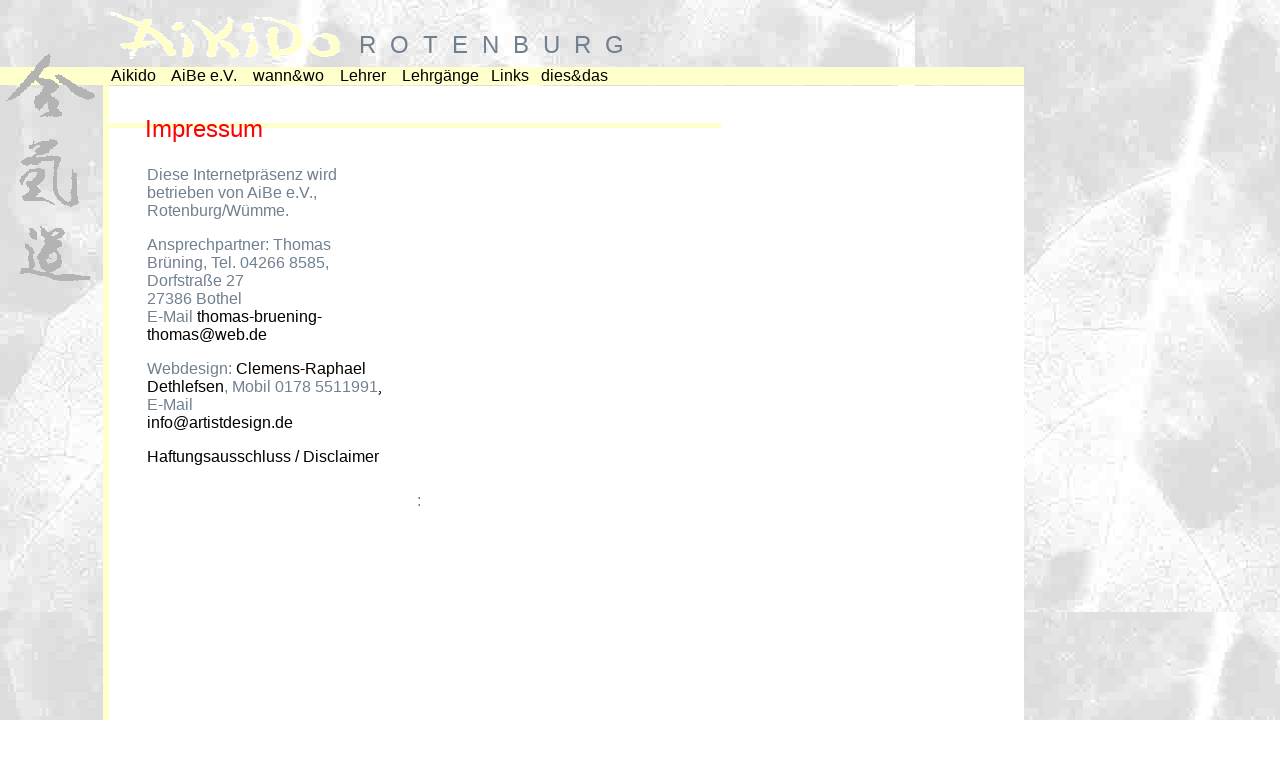

--- FILE ---
content_type: text/html
request_url: https://aikido-rotenburg.de/impressum.htm
body_size: 8834
content:
<html>
<head>
<title>- - - Aikido in ROW - AiBe e.V. - - - - - - - - - - - - - - - - - - - - - - -</title>
<meta http-equiv="Content-Type" content="text/html; charset=iso-8859-1">
  <meta name="Made" content="mailto:info@clemens-raphael.de">
  <meta name="Author" content="Clemens-Raphael Dethlefsen">
  <meta name="Publisher" content="AiBe e.V.">
  <meta name="Copyright" content="Clemens-Raphael Dethlefsen">
  <meta name="Date" content="2001-10-03">
  <meta name="Keywords" content="aikido, rotenburg, aibe, verein, 1993, dojo">
  <meta name="Description" content="AiBe e.V. ist der Aikido-Verein in Rotenburg/Wümme seit 1993">
  <meta name="Robots" content="index, follow">
<script language="JavaScript">
<!--
<!--
function MM_reloadPage(init) {  //reloads the window if Nav4 resized
  if (init==true) with (navigator) {if ((appName=="Netscape")&&(parseInt(appVersion)==4)) {
    document.MM_pgW=innerWidth; document.MM_pgH=innerHeight; onresize=MM_reloadPage; }}
  else if (innerWidth!=document.MM_pgW || innerHeight!=document.MM_pgH) location.reload();
}
MM_reloadPage(true);
// -->

function MM_swapImgRestore() { //v3.0
  var i,x,a=document.MM_sr; for(i=0;a&&i<a.length&&(x=a[i])&&x.oSrc;i++) x.src=x.oSrc;
}

function MM_preloadImages() { //v3.0
  var d=document; if(d.images){ if(!d.MM_p) d.MM_p=new Array();
    var i,j=d.MM_p.length,a=MM_preloadImages.arguments; for(i=0; i<a.length; i++)
    if (a[i].indexOf("#")!=0){ d.MM_p[j]=new Image; d.MM_p[j++].src=a[i];}}
}

function MM_findObj(n, d) { //v4.0
  var p,i,x;  if(!d) d=document; if((p=n.indexOf("?"))>0&&parent.frames.length) {
    d=parent.frames[n.substring(p+1)].document; n=n.substring(0,p);}
  if(!(x=d[n])&&d.all) x=d.all[n]; for (i=0;!x&&i<d.forms.length;i++) x=d.forms[i][n];
  for(i=0;!x&&d.layers&&i<d.layers.length;i++) x=MM_findObj(n,d.layers[i].document);
  if(!x && document.getElementById) x=document.getElementById(n); return x;
}

function MM_swapImage() { //v3.0
  var i,j=0,x,a=MM_swapImage.arguments; document.MM_sr=new Array; for(i=0;i<(a.length-2);i+=3)
   if ((x=MM_findObj(a[i]))!=null){document.MM_sr[j++]=x; if(!x.oSrc) x.oSrc=x.src; x.src=a[i+2];}
}
//-->
</script>

<link rel="shortcut icon" href="favicon.ico" type="image/x-icon">

</head>

<body background="images/hinten/833025neg.jpg "bgproperties="FIXED"
leftmargin="0" topmargin="00" marginwidth="0" marginheight="0" onLoad="MM_preloadImages('images/AIpinselSwa.gif','images/KIpinselSwa.gif','images/DOpinselSwa.gif','images/aikidoTypoGelb.gif','images/aikidoTransRot.gif')">
<div id="Layer8" style="position:absolute; left:109px; top:86px; width:915px; height:729px; z-index:1; background-color: #FFFFFF; layer-background-color: #FFFFFF; border: 1px none #000000"></div>
<div id="Layer5" style="position:absolute; left:352px; top:31px; width:645px; height:27px; z-index:16"><font face="Verdana, Arial, Helvetica, sans-serif" size="5" color="slategray">&nbsp;R&nbsp;&nbsp;O&nbsp;&nbsp;T&nbsp;&nbsp;E&nbsp;&nbsp;N&nbsp;&nbsp;B&nbsp;&nbsp;U&nbsp;&nbsp;R&nbsp;&nbsp;G</font></div>
<div id="Layer2" style="position:absolute; left:6px; top:53px; width:69px; height:72px; z-index:16"><a href="aikido.htm#AI" onMouseOut="MM_swapImgRestore()" onMouseOver="MM_swapImage('Image2','','images/AIpinselSwa.gif',1)"><img name="Image2" border="0" src="images/AIpinselGrau.gif" width="90" height="65" alt="AI"></a></div>
<div id="Layer3" style="position:absolute; left:19px; top:139px; width:88px; height:94px; z-index:9"><a href="aikido.htm#KI" onMouseOut="MM_swapImgRestore()" onMouseOver="MM_swapImage('Image3','','images/KIpinselSwa.gif',1)"><img name="Image3" border="0" src="images/KIpinselGtau.gif" width="60" height="68" alt="KI"></a></div>
<div id="Layer4" style="position:absolute; left:19px; top:226px; width:78px; height:74px; z-index:10"><a href="aikido.htm#DO" onMouseOut="MM_swapImgRestore()" onMouseOver="MM_swapImage('Image4','','images/DOpinselSwa.gif',1)"><img name="Image4" border="0" src="images/DOpinselGrau.gif" width="73" height="56" alt="DO"></a></div>
<div id="Layer6" style="position:absolute; left:0px; top:67px; width:1024; height:18; z-index:14; background-color: #FFFFCC; layer-background-color: #FFFFCC; border: 1px none #000000"> 
</div>
<div id="Layer9" style="position:absolute; left:103px; top:73px; width:6px; height:745; z-index:0; background-color: #FFFFCC; layer-background-color: #FFFFCC; border: 1px none #000000"></div>
<div id="Layer7" style="position:absolute; left:107px; top:11px; width:243px; height:49px; z-index:19"><a href="index.htm" onMouseOut="MM_swapImgRestore()" onMouseOver="MM_swapImage('Image5','','images/aikidoTransRot.gif',1)">	
  </a><a href="index.htm" onMouseOut="MM_swapImgRestore()" onMouseOver="MM_swapImage('Image5','','images/aikidoTransRot.gif',1)"><img name="Image5" border="0" src="images/aikidoTransGelb.gif" width="236" height="50"></a></div>
<div id="Layer1" style="position:absolute; left:144px; top:163px; width:556px; height:467px; z-index:23"> 
  <table width="100%" border="0" height="603">
    <tr> 
      <td width="224" height="179" valign="top"> 
        <p><font color="slategray" face="Verdana, Arial, Helvetica, sans-serif">Diese 
          Internetpr&auml;senz wird betrieben von AiBe e.V., Rotenburg/W&uuml;mme.</font></p>
        <p><font face="Verdana, Arial, Helvetica, sans-serif" color="slategray">Ansprechpartner:</font> 
          <font color="slategray" face="Verdana, Arial, Helvetica, sans-serif">Thomas 
          Br&uuml;ning, Tel. 04266 8585,<br>
          Dorfstra&szlig;e 27<br>
          27386 Bothel <br>
          </font><font color="slategray" face="Verdana, Arial, Helvetica, sans-serif">          E-Mail <a href="mailto:thomas-bruening-thomas@web.de">thomas-bruening-thomas@web.de</a></font></p>
        <p><font face="Verdana, Arial, Helvetica, sans-serif" color="slategray">Webdesign: 
          <a href="https://artistdesign.de/blog/" target="_blank">Clemens-Raphael 
          Dethlefsen</a>, Mobil 0178 5511991</font>, <font color="slategray" face="Verdana, Arial, Helvetica, sans-serif">E-Mail 
          </font><br>
        <font face="Verdana, Arial, Helvetica, sans-serif" color="slategray"><a href="mailto:info@artistdesign.de">info@artistdesign.de</a></font></p>
        <p><font color="slategray" face="Verdana, Arial, Helvetica, sans-serif"><a href="http://www.disclaimer.de/disclaimer.htm?farbe=FFFFFF/000000/000000/000000" target="_blank">Haftungsausschluss 
          / Disclaimer</a></font></p>
      </td>
      <td width="14" height="179">&nbsp;</td>
      <td width="253" height="179" valign="top" > 
        <p>&nbsp;</p>
        </td>
    </tr>
    <tr> 
      <td width="224" height="16" valign="top"> 
        <p>&nbsp;</p>
      </td>
      <td width="14" height="16">&nbsp;</td>
      <td width="253" height="16" valign="top">&nbsp;</td>
    </tr>
    <tr> 
      <td width="224" valign="top" height="53">&nbsp;</td>
      <td width="14" height="53">&nbsp;</td>
      <td width="253" valign="top" height="53"> 
        <p><font color="slategray" face="Verdana, Arial, Helvetica, sans-serif">: 
          </font></p>
      </td>
    </tr>
    <tr> 
      <td width="224" valign="top" height="55">&nbsp;</td>
      <td width="14" height="55">&nbsp;</td>
      <td width="253" valign="top" height="55">&nbsp;</td>
    </tr>
    <tr> 
      <td width="224" valign="top">&nbsp;</td>
      <td width="14">&nbsp;</td>
      <td width="253" valign="top">&nbsp;</td>
    </tr>
    <tr>
      <td width="224" valign="top">&nbsp;</td>
      <td width="14">&nbsp;</td>
      <td width="253" valign="top">&nbsp;</td>
    </tr>
    <tr>
      <td width="224" valign="top">&nbsp;</td>
      <td width="14">&nbsp;</td>
      <td width="253" valign="top">&nbsp;</td>
    </tr>
  </table>
</div>
<div id="Layer8" style="position:absolute; left:107px; top:123px; width:614px; height:5px; z-index:22; background-color: #FFFFCC; layer-background-color: #FFFFCC; border: 1px none #000000"></div>
<div id="Layer10" style="position:absolute; left:145px; top:115px; width:352px; height:26px; z-index:24"><font face="Verdana, Arial, Helvetica, sans-serif" color="#FF0000" size="5">Impressum</font></div>
<STYLE TYPE="text/css">
	 <!--
	      a:link { text-decoration: none; color: #000000 }
	      a:visited { text-decoration: none; color: #555555 }
	      a:hover { text-decoration: none; color: #FF0000; font-size: 101%; font-weight: normal } -->
	 </STYLE>
<div id="Layer11" style="position:absolute; left:111px; top:67px; width:631px; height:28px; z-index:20"><font face="Verdana, Arial, Helvetica, sans-serif"><a href="aikido.htm#aikido">Aikido</a> 
  &nbsp;&nbsp; <a href="AiBe.htm">AiBe e.V.</a> &nbsp;&nbsp; 
  <a href="raumZeit.htm">wann&amp;wo</a> &nbsp;&nbsp;&nbsp;<a href="lehrer.htm">Lehrer</a> 
  &nbsp;&nbsp;&nbsp;<a href="lehrgang.htm">Lehrg&auml;nge</a>&nbsp;&nbsp; <a href="links.htm">Links</a>&nbsp;&nbsp;&nbsp;<a href="diesdas.htm">dies&amp;das</a></font></div>
</body>
</html>
